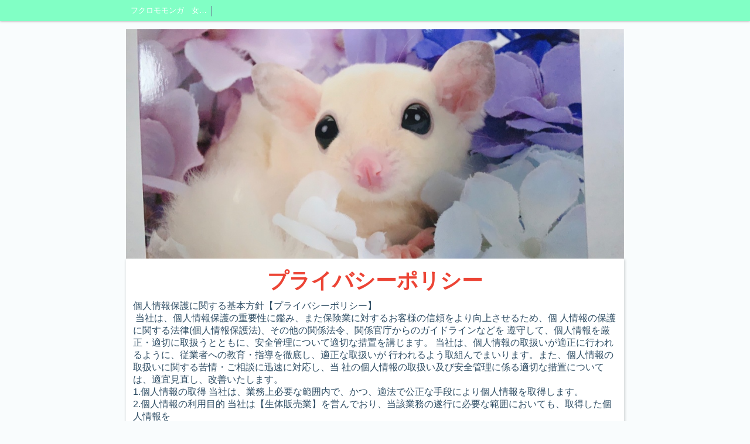

--- FILE ---
content_type: text/html; charset=utf-8
request_url: https://www.lafatafukumomo01.com/p/14/
body_size: 5250
content:

<!DOCTYPE html><html><head><meta charset="utf-8"><title>プライバシーポリシー | ブリーダーショップ　La fata  埼玉県幸手市　フクロモモンガ・チンチラ・デグーのお店</title><link rel="canonical" href="https://www.lafatafukumomo01.com/p/14/"><link rel="stylesheet" href="/static/js/slick/slick.css"><link rel="stylesheet" href="/static/css/default_style.css?1769876206.6567025"><link rel="stylesheet" href="/static/css/color006.css?1769876206.6567025"><link rel="stylesheet" href="/static/css/parts_style.css?1769876206.6567025"><link rel="stylesheet" href="/static/css/fontawesome_all.min.css" media="print" onload="this.media='all'"><link rel="stylesheet" href="/static/css/obistyle.css?1769876206.6567025"><link rel="stylesheet" href="/static/css/protectionstyle.css?1769876206.6567025"><link rel="stylesheet" href="/static/js/colorbox/colorbox.css" media="print" onload="this.media='all'"><link rel="stylesheet" href="/static/js/jquery-modal/jquery.modal.css" media="print" onload="this.media='all'"><link rel="stylesheet" href="/static/js/jquery-fancybox/jquery.fancybox.min.css" media="print" onload="this.media='all'"><link rel="stylesheet" href="/static/css/blog.css?1769876206.6567025"><link rel="stylesheet" href="https://fonts.googleapis.com/css2?family=Noto+Sans+JP&family=Noto+Serif+JP&family=M+PLUS+1p&family=M+PLUS+Rounded+1c&family=Sawarabi+Mincho&family=Sawarabi+Gothic&family=Kosugi+Maru&family=Kosugi&family=Yusei+Magic&family=Hachi+Maru+Pop&family=Potta+One&family=DotGothic16&family=RocknRoll+One&family=Stick&family=Reggae+One&display=swap" media="print" onload="this.media='all'"><meta name="format-detection" content="telephone=no"><meta name="referrer" content="no-referrer-when-downgrade"><meta name="viewport" content="width=device-width, initial-scale=1, maximum-scale=1" /><meta property="og:title" content="プライバシーポリシー | ブリーダーショップ　La fata  埼玉県幸手市　フクロモモンガ・チンチラ・デグーのお店"/><meta property="og:type" content="website"/><meta property="og:url" content="https://www.lafatafukumomo01.com/p/14/"/><meta property="og:site_name" content="ブリーダーショップ　La fata  埼玉県幸手市　フクロモモンガ・チンチラ・デグーのお店"/><meta property="og:image" content="https://crayonimg.e-shops.jp/cms-dimg/1141344/1779351/1000_461.jpg"/><link rel="icon" href="//crayonimg.e-shops.jp/cms-dimg/1141344/2301588/995_1000.png" sizes="48x48" type="image/png" media="all"><link rel="apple-touch-icon-precomposed" href="//crayonimg.e-shops.jp/cms-dimg/1141344/2301588/995_1000.png" type="image/png" media="all"><script src="/static/js/jquery-1.11.2.min.js"></script><script>
      var CMS_API_URL = "";
      var SHOP_ID = 1141344;
      var CSRF_TOKEN = 'GjTuIsLeLL2cIuThDaR60KY1SOddEyKQ4sbgrcdfIlACsIvJxRx9OYNEZ5jQqCZi';
    </script></head><body class="t-obi obi-color06  " style=""><header class="obiHeader bclr53" style=""><div class="obiHeaderInner"><ul id="obinav" class="obiHederNavigation"><li class="naviColorMenu_Bright"><a href="/" title="フクロモモンガ　女の子" ><span class="" style="">フクロモモンガ　女の子</span></a></li></ul><a id="obiRighter" class="oviHeadRighter  naviColorMenu_Bright" href="#" style="display:none;color:">»</a></div></header><div class="l-pageWrap"><div id="header" class="obiSita"><div class="hd_area "><a href="/"><div class="hptn3 "><h1><img src="//crayonimg.e-shops.jp/cms-dimg/1141344/1779351/1000_461.jpg" alt=""></h1></div></a></div></div><script src="/static/js/header_height_auto.js"></script><script>setImgHeight();</script><div class="articleBox mgb_20  " style=""><div id="container" class="" style=""><div class="text_area mgb_20"><h2 class="xlchar clr33 line_m bld" style="">プライバシーポリシー</h2><p class="" style="">個人情報保護に関する基本方針【プライバシーポリシー】<br>&nbsp;当社は、個人情報保護の重要性に鑑み、また保険業に対するお客様の信頼をより向上させるため、個 人情報の保護に関する法律(個人情報保護法)、その他の関係法令、関係官庁からのガイドラインなどを 遵守して、個人情報を厳正・適切に取扱うとともに、安全管理について適切な措置を講じます。 当社は、個人情報の取扱いが適正に行われるように、従業者への教育・指導を徹底し、適正な取扱いが 行われるよう取組んでまいります。また、個人情報の取扱いに関する苦情・ご相談に迅速に対応し、当 社の個人情報の取扱い及び安全管理に係る適切な措置については、適宜見直し、改善いたします。<br>1.個人情報の取得 当社は、業務上必要な範囲内で、かつ、適法で公正な手段により個人情報を取得します。<br>2.個人情報の利用目的 当社は【生体販売業】を営んでおり、当該業務の遂行に必要な範囲においても、取得した個人情報を<br>利用します。 また、保険会社から保険募集業務の委託を受けて、取得した個人情報についても、当該業務の遂行に<br>必要な範囲内で利用します。 当社において、お預かりしている個人情報と具体的な個人情報の利用目的は次のとおりであり、これ<br>以外の他の目的に利用することはありません。<br>(1)お預かりしている個人情報 氏名、生年月日、住所、電話番号、メールアドレス、【他個人情報として取得しているものを記載】<br>(2)具体的な利用目的 &lt;お客様の個人情報&gt;<br>1 本サービスにかかる業務の遂行のため<br>2 ご利用者に対して、質問に対しての回答や、電子メール、郵送等各種媒体により、 特別なサービスや新しいペット情報等の紹介・アンケート調査並びに景品等の送付を行うため 3 弊社がご利用者に別途連絡の上、個別にご了解を戴いた目的に利用するため 4上記の事項に関連する本サービス業務を円滑に遂行するため 5当社が取扱う保険商品および、これらに付帯・関連するサービスの提案・提供のため<br>※当社に対し、保険業務の委託を行う保険会社の利用目的は、保険会社のホームぺージ (以下)に記載しております。 ・アニコム損害保険株式会社(<a href='https://www.anicom-sompo.co.jp/)' target='_blank' style='display:inline'>https://www.anicom-sompo.co.jp/)</a><br>3.個人データの第三者への提供 当社は、次の場合を除き、ご本人の同意を得ることなく、個人情報を第三者に提供することはありま<br>せん。<br>(1)法令に基づく場合 (2)人の生命、身体又は財産の保護のために必要がある場合であって、本人の同意を得ることが困難<br>であるとき。 (3)公衆衛生の向上又は児童の健全な育成の推進のために特に必要がある場合であって、本人の同意<br>を得ることが困難であるとき。 (4)国の機関若しくは地方公共団体又はその委託を受けた者が法令の定める事務を遂行することに<br>対して協力する必要がある場合であって、本人の同意を得ることにより当該事務の遂行に支障を 及ぼすおそれがあるとき。<br>&nbsp;<br>また、個人データを第三者に提供したとき、あるいは第三者から提供を受けたときは、提供・取得 経緯等の確認を行うとともに、提供先・提供者の氏名等、法令で定める事項を記録し、保管します。<br>5.個人情報保護法に基づく保有個人データの開示、訂正、利用停止など 個人情報保護法に基づく保有個人データに関する開示、訂正または利用停止などに関するご請求につ<br>いては、請求者がご本人であることを確認させていただいたうえで、次の場合を除き、遅滞なく手続き を行います。なお、開示しない場合または当該保有個人データが存在しない場合には、その旨を回答し ます。保険会社や他社の保有個人データに関しては当該会社に対してお取次ぎいたします。<br>・本人または、第三者の生命、身体、財産その他の権利利益を害するおそれがある場合 ・当社の業務の適正な実施に著しい支障を及ぼすおそれがある場合 ・法令に違反することとなる場合<br>また当社は、本人またはその代理人から、当該保有個人データに関して、訂正、追加、削除のご請求、 または利用の停止、消去、第三者提供の停止のご請求があった場合は、調査のうえ法令に従って対応さ せていただきます。<br>&nbsp;なお、上記開示などのお手続きについては所定の手数料をいただきます。手続きを希望される方は、<br>下記お問い合わせ先までお申し付けください。<br>6.お問い合わせ先 ご連絡先は以下のとおりです。また保険契約に関する照会については、各保険会社の窓口にもお問い<br>合わせいただくことができます。なお、照会者がご本人であることを確認させていただいたうえで、対 応させていただきますので、あらかじめご了承願います。<br>&lt;代理店名&gt;La fata<br>&lt;電話番号&gt;048-606-361 &lt;ホームページ&gt;<a href='https://www.lafatafukumomo01.com/' target='_blank' style='display:inline'>https://www.lafatafukumomo01.com/</a><br>2022年4月1日改定 La fata<br>H2202-0026 22 年 2 月 YG021-2202-00<br></p></div><!-- text_area --></div></div></div><div id="footer"><div class="ft_area bclr63" style=""><div class="obiFooterInner"><div class="snstable"><div class="l-snsButton sns_l line_m"><a href="https://twitter.com/@Lafata07358422" data-sns="twitter" target="_blank" class="snsButton2 sns_X "><svg xmlns="http://www.w3.org/2000/svg" viewBox="0 0 400 408.79"><path d="M238.05 173.09 386.96 0h-35.29l-129.3 150.3L119.11 0H0l156.16 227.27L0 408.79h35.29l136.54-158.72 109.06 158.72H400l-161.95-235.7Zm-48.33 56.18-15.82-22.63L48 26.56h54.2l101.6 145.33 15.82 22.63 132.07 188.91h-54.2L189.72 229.28Z"></path></svg></a><a href="https://lin.ee/6bPKu8X" data-sns="line" target="_blank" class="snsButton sns_line "><i class="fab fa-line"></i></a><a href="https://www.instagram.com/lafatafukumomo" data-sns="insta" target="_blank" class="snsButton sns_insta "><i class="fab fa-instagram"></i></a></div></div><p class="fadd   line_m schar" style="">
            埼玉
            </p><p class="fcpy   line_m schar" style="">copyright© 2020 Lafata All Rights Reserved.</p></div></div></div><script src="/static/js/sns.js?1769876206.6567025"></script><script src="/static/js/access-log.js?1769876206.6567025"></script><script src="/static/js/slick/slick.min.js"></script><script src="/static/js/slick/slick-action.js"></script><script src="/static/js/shop_item-parts.js?1769876206.6567025"></script><script src="/static/js/obi.js"></script><script src="/static/js/jquery-modal/jquery.modal.min.js"></script><script src="/static/js/jquery-modal/jquery-modal-netshop.js?1769876206.6567025"></script><script src="/static/js/jquery-fancybox/jquery.fancybox.min.js"></script><script src="/static/js/fancybox.js"></script><script src="/static/js/colorbox/jquery.colorbox-min.js"></script><script src="/static/js/colorbox/colorbox-custom.js?1769876206.6567025"></script><script src="/static/js/animation.js?1769876206.6567025"></script><script src="/static/js/fitie.js"></script><script src="/static/js/youtube.js?1769876206.6567025"></script><script src="/static/js/intersection-observer.js"></script><script src="/static/js/lazyload.min.js"></script><script>
      $(function(){
        $("img[data-lazy-src]")
          .attr('src', '/static/img/loading.gif')
          .on('load.lazy', function(e) {
            if(e.target.getAttribute('src') === e.target.getAttribute('data-lazy-src')) {
              e.target.removeAttribute('data-lazy-src');
              $(e.target).off('load.lazy');
            }
          });
        
        if(typeof $("img[data-lazy-src]").lazyload === "function") {
          $("img[data-lazy-src]").lazyload({src: 'data-lazy-src', rootMargin: "300px"});
        } else {
          $("img[data-lazy-src]").each(function(i, elem) {
            elem.setAttribute('src', elem.getAttribute('data-lazy-src'));
          });
        }
      });
    </script><script src="/static/js/lazysizes.min.js" ></script><script src="/static/js/ls.unveilhooks.min.js"></script><script async src="https://platform.twitter.com/widgets.js" charset="utf-8"></script></body></html>
